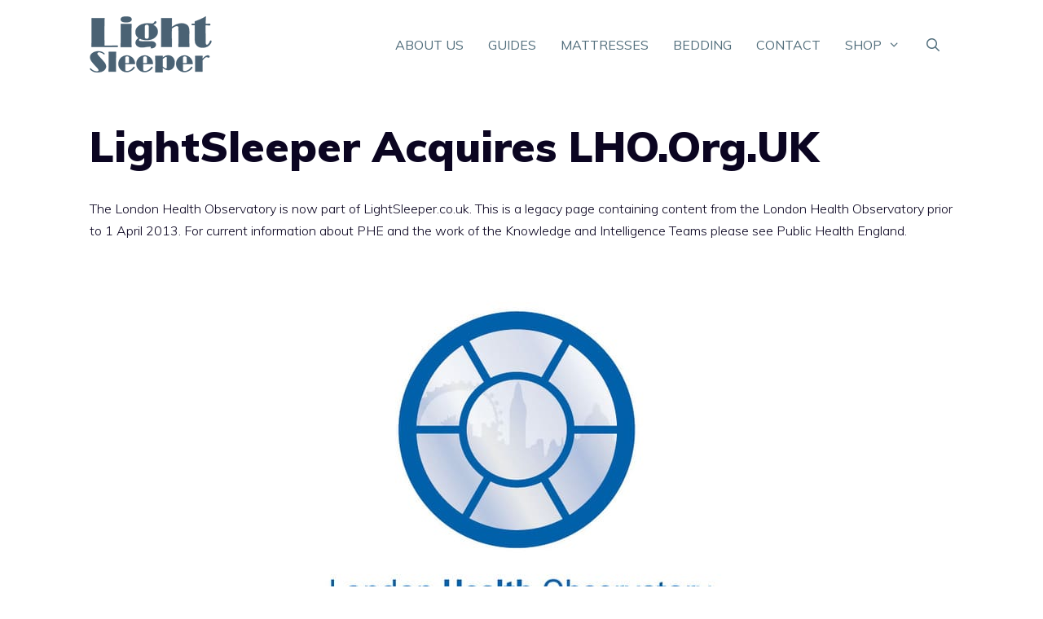

--- FILE ---
content_type: text/html; charset=UTF-8
request_url: https://lightsleeper.co.uk/lightsleeper-acquires-lho/
body_size: 14105
content:
<!DOCTYPE html>
<html lang="en-GB" prefix="og: https://ogp.me/ns#">
<head>
	<meta charset="UTF-8">
	<meta name="viewport" content="width=device-width, initial-scale=1"><title>LightSleeper Acquires LHO.Org.UK - Light Sleeper - Sleep Better With Us</title>
<meta name="description" content="The London Health Observatory is now part of LightSleeper.co.uk. This is a legacy page containing content from the London Health Observatory prior to 1 April"/>
<meta name="robots" content="follow, index, max-snippet:-1, max-video-preview:-1, max-image-preview:large"/>
<link rel="canonical" href="https://lightsleeper.co.uk/lightsleeper-acquires-lho/" />
<meta property="og:locale" content="en_GB" />
<meta property="og:type" content="article" />
<meta property="og:title" content="LightSleeper Acquires LHO.Org.UK - Light Sleeper - Sleep Better With Us" />
<meta property="og:description" content="The London Health Observatory is now part of LightSleeper.co.uk. This is a legacy page containing content from the London Health Observatory prior to 1 April" />
<meta property="og:url" content="https://lightsleeper.co.uk/lightsleeper-acquires-lho/" />
<meta property="og:site_name" content="Light Sleeper - Sleep Better With Us" />
<meta property="og:updated_time" content="2023-04-03T10:34:52+01:00" />
<meta property="og:image" content="https://lightsleeper.co.uk/wp-content/uploads/2021/03/LHO-Logo.jpg" />
<meta property="og:image:secure_url" content="https://lightsleeper.co.uk/wp-content/uploads/2021/03/LHO-Logo.jpg" />
<meta property="og:image:width" content="534" />
<meta property="og:image:height" content="480" />
<meta property="og:image:alt" content="LHO.org.uk" />
<meta property="og:image:type" content="image/jpeg" />
<meta name="twitter:card" content="summary_large_image" />
<meta name="twitter:title" content="LightSleeper Acquires LHO.Org.UK - Light Sleeper - Sleep Better With Us" />
<meta name="twitter:description" content="The London Health Observatory is now part of LightSleeper.co.uk. This is a legacy page containing content from the London Health Observatory prior to 1 April" />
<meta name="twitter:image" content="https://lightsleeper.co.uk/wp-content/uploads/2021/03/LHO-Logo.jpg" />
<meta name="twitter:label1" content="Time to read" />
<meta name="twitter:data1" content="1 minute" />


<link rel="alternate" type="application/rss+xml" title="Light Sleeper - Sleep Better With Us &raquo; Feed" href="https://lightsleeper.co.uk/feed/" />
<link rel="alternate" type="application/rss+xml" title="Light Sleeper - Sleep Better With Us &raquo; Comments Feed" href="https://lightsleeper.co.uk/comments/feed/" />
<link rel="alternate" title="oEmbed (JSON)" type="application/json+oembed" href="https://lightsleeper.co.uk/wp-json/oembed/1.0/embed?url=https%3A%2F%2Flightsleeper.co.uk%2Flightsleeper-acquires-lho%2F" />
<link rel="alternate" title="oEmbed (XML)" type="text/xml+oembed" href="https://lightsleeper.co.uk/wp-json/oembed/1.0/embed?url=https%3A%2F%2Flightsleeper.co.uk%2Flightsleeper-acquires-lho%2F&#038;format=xml" />
<style id='wp-img-auto-sizes-contain-inline-css'>
img:is([sizes=auto i],[sizes^="auto," i]){contain-intrinsic-size:3000px 1500px}
/*# sourceURL=wp-img-auto-sizes-contain-inline-css */
</style>
<style id='wp-emoji-styles-inline-css'>

	img.wp-smiley, img.emoji {
		display: inline !important;
		border: none !important;
		box-shadow: none !important;
		height: 1em !important;
		width: 1em !important;
		margin: 0 0.07em !important;
		vertical-align: -0.1em !important;
		background: none !important;
		padding: 0 !important;
	}
/*# sourceURL=wp-emoji-styles-inline-css */
</style>
<style id='wp-block-library-inline-css'>
:root{--wp-block-synced-color:#7a00df;--wp-block-synced-color--rgb:122,0,223;--wp-bound-block-color:var(--wp-block-synced-color);--wp-editor-canvas-background:#ddd;--wp-admin-theme-color:#007cba;--wp-admin-theme-color--rgb:0,124,186;--wp-admin-theme-color-darker-10:#006ba1;--wp-admin-theme-color-darker-10--rgb:0,107,160.5;--wp-admin-theme-color-darker-20:#005a87;--wp-admin-theme-color-darker-20--rgb:0,90,135;--wp-admin-border-width-focus:2px}@media (min-resolution:192dpi){:root{--wp-admin-border-width-focus:1.5px}}.wp-element-button{cursor:pointer}:root .has-very-light-gray-background-color{background-color:#eee}:root .has-very-dark-gray-background-color{background-color:#313131}:root .has-very-light-gray-color{color:#eee}:root .has-very-dark-gray-color{color:#313131}:root .has-vivid-green-cyan-to-vivid-cyan-blue-gradient-background{background:linear-gradient(135deg,#00d084,#0693e3)}:root .has-purple-crush-gradient-background{background:linear-gradient(135deg,#34e2e4,#4721fb 50%,#ab1dfe)}:root .has-hazy-dawn-gradient-background{background:linear-gradient(135deg,#faaca8,#dad0ec)}:root .has-subdued-olive-gradient-background{background:linear-gradient(135deg,#fafae1,#67a671)}:root .has-atomic-cream-gradient-background{background:linear-gradient(135deg,#fdd79a,#004a59)}:root .has-nightshade-gradient-background{background:linear-gradient(135deg,#330968,#31cdcf)}:root .has-midnight-gradient-background{background:linear-gradient(135deg,#020381,#2874fc)}:root{--wp--preset--font-size--normal:16px;--wp--preset--font-size--huge:42px}.has-regular-font-size{font-size:1em}.has-larger-font-size{font-size:2.625em}.has-normal-font-size{font-size:var(--wp--preset--font-size--normal)}.has-huge-font-size{font-size:var(--wp--preset--font-size--huge)}.has-text-align-center{text-align:center}.has-text-align-left{text-align:left}.has-text-align-right{text-align:right}.has-fit-text{white-space:nowrap!important}#end-resizable-editor-section{display:none}.aligncenter{clear:both}.items-justified-left{justify-content:flex-start}.items-justified-center{justify-content:center}.items-justified-right{justify-content:flex-end}.items-justified-space-between{justify-content:space-between}.screen-reader-text{border:0;clip-path:inset(50%);height:1px;margin:-1px;overflow:hidden;padding:0;position:absolute;width:1px;word-wrap:normal!important}.screen-reader-text:focus{background-color:#ddd;clip-path:none;color:#444;display:block;font-size:1em;height:auto;left:5px;line-height:normal;padding:15px 23px 14px;text-decoration:none;top:5px;width:auto;z-index:100000}html :where(.has-border-color){border-style:solid}html :where([style*=border-top-color]){border-top-style:solid}html :where([style*=border-right-color]){border-right-style:solid}html :where([style*=border-bottom-color]){border-bottom-style:solid}html :where([style*=border-left-color]){border-left-style:solid}html :where([style*=border-width]){border-style:solid}html :where([style*=border-top-width]){border-top-style:solid}html :where([style*=border-right-width]){border-right-style:solid}html :where([style*=border-bottom-width]){border-bottom-style:solid}html :where([style*=border-left-width]){border-left-style:solid}html :where(img[class*=wp-image-]){height:auto;max-width:100%}:where(figure){margin:0 0 1em}html :where(.is-position-sticky){--wp-admin--admin-bar--position-offset:var(--wp-admin--admin-bar--height,0px)}@media screen and (max-width:600px){html :where(.is-position-sticky){--wp-admin--admin-bar--position-offset:0px}}

/*# sourceURL=wp-block-library-inline-css */
</style><style id='wp-block-heading-inline-css'>
h1:where(.wp-block-heading).has-background,h2:where(.wp-block-heading).has-background,h3:where(.wp-block-heading).has-background,h4:where(.wp-block-heading).has-background,h5:where(.wp-block-heading).has-background,h6:where(.wp-block-heading).has-background{padding:1.25em 2.375em}h1.has-text-align-left[style*=writing-mode]:where([style*=vertical-lr]),h1.has-text-align-right[style*=writing-mode]:where([style*=vertical-rl]),h2.has-text-align-left[style*=writing-mode]:where([style*=vertical-lr]),h2.has-text-align-right[style*=writing-mode]:where([style*=vertical-rl]),h3.has-text-align-left[style*=writing-mode]:where([style*=vertical-lr]),h3.has-text-align-right[style*=writing-mode]:where([style*=vertical-rl]),h4.has-text-align-left[style*=writing-mode]:where([style*=vertical-lr]),h4.has-text-align-right[style*=writing-mode]:where([style*=vertical-rl]),h5.has-text-align-left[style*=writing-mode]:where([style*=vertical-lr]),h5.has-text-align-right[style*=writing-mode]:where([style*=vertical-rl]),h6.has-text-align-left[style*=writing-mode]:where([style*=vertical-lr]),h6.has-text-align-right[style*=writing-mode]:where([style*=vertical-rl]){rotate:180deg}
/*# sourceURL=https://lightsleeper.co.uk/wp-includes/blocks/heading/style.min.css */
</style>
<style id='wp-block-image-inline-css'>
.wp-block-image>a,.wp-block-image>figure>a{display:inline-block}.wp-block-image img{box-sizing:border-box;height:auto;max-width:100%;vertical-align:bottom}@media not (prefers-reduced-motion){.wp-block-image img.hide{visibility:hidden}.wp-block-image img.show{animation:show-content-image .4s}}.wp-block-image[style*=border-radius] img,.wp-block-image[style*=border-radius]>a{border-radius:inherit}.wp-block-image.has-custom-border img{box-sizing:border-box}.wp-block-image.aligncenter{text-align:center}.wp-block-image.alignfull>a,.wp-block-image.alignwide>a{width:100%}.wp-block-image.alignfull img,.wp-block-image.alignwide img{height:auto;width:100%}.wp-block-image .aligncenter,.wp-block-image .alignleft,.wp-block-image .alignright,.wp-block-image.aligncenter,.wp-block-image.alignleft,.wp-block-image.alignright{display:table}.wp-block-image .aligncenter>figcaption,.wp-block-image .alignleft>figcaption,.wp-block-image .alignright>figcaption,.wp-block-image.aligncenter>figcaption,.wp-block-image.alignleft>figcaption,.wp-block-image.alignright>figcaption{caption-side:bottom;display:table-caption}.wp-block-image .alignleft{float:left;margin:.5em 1em .5em 0}.wp-block-image .alignright{float:right;margin:.5em 0 .5em 1em}.wp-block-image .aligncenter{margin-left:auto;margin-right:auto}.wp-block-image :where(figcaption){margin-bottom:1em;margin-top:.5em}.wp-block-image.is-style-circle-mask img{border-radius:9999px}@supports ((-webkit-mask-image:none) or (mask-image:none)) or (-webkit-mask-image:none){.wp-block-image.is-style-circle-mask img{border-radius:0;-webkit-mask-image:url('data:image/svg+xml;utf8,<svg viewBox="0 0 100 100" xmlns="http://www.w3.org/2000/svg"><circle cx="50" cy="50" r="50"/></svg>');mask-image:url('data:image/svg+xml;utf8,<svg viewBox="0 0 100 100" xmlns="http://www.w3.org/2000/svg"><circle cx="50" cy="50" r="50"/></svg>');mask-mode:alpha;-webkit-mask-position:center;mask-position:center;-webkit-mask-repeat:no-repeat;mask-repeat:no-repeat;-webkit-mask-size:contain;mask-size:contain}}:root :where(.wp-block-image.is-style-rounded img,.wp-block-image .is-style-rounded img){border-radius:9999px}.wp-block-image figure{margin:0}.wp-lightbox-container{display:flex;flex-direction:column;position:relative}.wp-lightbox-container img{cursor:zoom-in}.wp-lightbox-container img:hover+button{opacity:1}.wp-lightbox-container button{align-items:center;backdrop-filter:blur(16px) saturate(180%);background-color:#5a5a5a40;border:none;border-radius:4px;cursor:zoom-in;display:flex;height:20px;justify-content:center;opacity:0;padding:0;position:absolute;right:16px;text-align:center;top:16px;width:20px;z-index:100}@media not (prefers-reduced-motion){.wp-lightbox-container button{transition:opacity .2s ease}}.wp-lightbox-container button:focus-visible{outline:3px auto #5a5a5a40;outline:3px auto -webkit-focus-ring-color;outline-offset:3px}.wp-lightbox-container button:hover{cursor:pointer;opacity:1}.wp-lightbox-container button:focus{opacity:1}.wp-lightbox-container button:focus,.wp-lightbox-container button:hover,.wp-lightbox-container button:not(:hover):not(:active):not(.has-background){background-color:#5a5a5a40;border:none}.wp-lightbox-overlay{box-sizing:border-box;cursor:zoom-out;height:100vh;left:0;overflow:hidden;position:fixed;top:0;visibility:hidden;width:100%;z-index:100000}.wp-lightbox-overlay .close-button{align-items:center;cursor:pointer;display:flex;justify-content:center;min-height:40px;min-width:40px;padding:0;position:absolute;right:calc(env(safe-area-inset-right) + 16px);top:calc(env(safe-area-inset-top) + 16px);z-index:5000000}.wp-lightbox-overlay .close-button:focus,.wp-lightbox-overlay .close-button:hover,.wp-lightbox-overlay .close-button:not(:hover):not(:active):not(.has-background){background:none;border:none}.wp-lightbox-overlay .lightbox-image-container{height:var(--wp--lightbox-container-height);left:50%;overflow:hidden;position:absolute;top:50%;transform:translate(-50%,-50%);transform-origin:top left;width:var(--wp--lightbox-container-width);z-index:9999999999}.wp-lightbox-overlay .wp-block-image{align-items:center;box-sizing:border-box;display:flex;height:100%;justify-content:center;margin:0;position:relative;transform-origin:0 0;width:100%;z-index:3000000}.wp-lightbox-overlay .wp-block-image img{height:var(--wp--lightbox-image-height);min-height:var(--wp--lightbox-image-height);min-width:var(--wp--lightbox-image-width);width:var(--wp--lightbox-image-width)}.wp-lightbox-overlay .wp-block-image figcaption{display:none}.wp-lightbox-overlay button{background:none;border:none}.wp-lightbox-overlay .scrim{background-color:#fff;height:100%;opacity:.9;position:absolute;width:100%;z-index:2000000}.wp-lightbox-overlay.active{visibility:visible}@media not (prefers-reduced-motion){.wp-lightbox-overlay.active{animation:turn-on-visibility .25s both}.wp-lightbox-overlay.active img{animation:turn-on-visibility .35s both}.wp-lightbox-overlay.show-closing-animation:not(.active){animation:turn-off-visibility .35s both}.wp-lightbox-overlay.show-closing-animation:not(.active) img{animation:turn-off-visibility .25s both}.wp-lightbox-overlay.zoom.active{animation:none;opacity:1;visibility:visible}.wp-lightbox-overlay.zoom.active .lightbox-image-container{animation:lightbox-zoom-in .4s}.wp-lightbox-overlay.zoom.active .lightbox-image-container img{animation:none}.wp-lightbox-overlay.zoom.active .scrim{animation:turn-on-visibility .4s forwards}.wp-lightbox-overlay.zoom.show-closing-animation:not(.active){animation:none}.wp-lightbox-overlay.zoom.show-closing-animation:not(.active) .lightbox-image-container{animation:lightbox-zoom-out .4s}.wp-lightbox-overlay.zoom.show-closing-animation:not(.active) .lightbox-image-container img{animation:none}.wp-lightbox-overlay.zoom.show-closing-animation:not(.active) .scrim{animation:turn-off-visibility .4s forwards}}@keyframes show-content-image{0%{visibility:hidden}99%{visibility:hidden}to{visibility:visible}}@keyframes turn-on-visibility{0%{opacity:0}to{opacity:1}}@keyframes turn-off-visibility{0%{opacity:1;visibility:visible}99%{opacity:0;visibility:visible}to{opacity:0;visibility:hidden}}@keyframes lightbox-zoom-in{0%{transform:translate(calc((-100vw + var(--wp--lightbox-scrollbar-width))/2 + var(--wp--lightbox-initial-left-position)),calc(-50vh + var(--wp--lightbox-initial-top-position))) scale(var(--wp--lightbox-scale))}to{transform:translate(-50%,-50%) scale(1)}}@keyframes lightbox-zoom-out{0%{transform:translate(-50%,-50%) scale(1);visibility:visible}99%{visibility:visible}to{transform:translate(calc((-100vw + var(--wp--lightbox-scrollbar-width))/2 + var(--wp--lightbox-initial-left-position)),calc(-50vh + var(--wp--lightbox-initial-top-position))) scale(var(--wp--lightbox-scale));visibility:hidden}}
/*# sourceURL=https://lightsleeper.co.uk/wp-includes/blocks/image/style.min.css */
</style>
<style id='wp-block-list-inline-css'>
ol,ul{box-sizing:border-box}:root :where(.wp-block-list.has-background){padding:1.25em 2.375em}
/*# sourceURL=https://lightsleeper.co.uk/wp-includes/blocks/list/style.min.css */
</style>
<style id='wp-block-paragraph-inline-css'>
.is-small-text{font-size:.875em}.is-regular-text{font-size:1em}.is-large-text{font-size:2.25em}.is-larger-text{font-size:3em}.has-drop-cap:not(:focus):first-letter{float:left;font-size:8.4em;font-style:normal;font-weight:100;line-height:.68;margin:.05em .1em 0 0;text-transform:uppercase}body.rtl .has-drop-cap:not(:focus):first-letter{float:none;margin-left:.1em}p.has-drop-cap.has-background{overflow:hidden}:root :where(p.has-background){padding:1.25em 2.375em}:where(p.has-text-color:not(.has-link-color)) a{color:inherit}p.has-text-align-left[style*="writing-mode:vertical-lr"],p.has-text-align-right[style*="writing-mode:vertical-rl"]{rotate:180deg}
/*# sourceURL=https://lightsleeper.co.uk/wp-includes/blocks/paragraph/style.min.css */
</style>
<link rel='stylesheet' id='wc-blocks-style-css' href='https://lightsleeper.co.uk/wp-content/plugins/woocommerce/assets/client/blocks/wc-blocks.css?ver=wc-10.4.3' media='all' />
<style id='global-styles-inline-css'>
:root{--wp--preset--aspect-ratio--square: 1;--wp--preset--aspect-ratio--4-3: 4/3;--wp--preset--aspect-ratio--3-4: 3/4;--wp--preset--aspect-ratio--3-2: 3/2;--wp--preset--aspect-ratio--2-3: 2/3;--wp--preset--aspect-ratio--16-9: 16/9;--wp--preset--aspect-ratio--9-16: 9/16;--wp--preset--color--black: #000000;--wp--preset--color--cyan-bluish-gray: #abb8c3;--wp--preset--color--white: #ffffff;--wp--preset--color--pale-pink: #f78da7;--wp--preset--color--vivid-red: #cf2e2e;--wp--preset--color--luminous-vivid-orange: #ff6900;--wp--preset--color--luminous-vivid-amber: #fcb900;--wp--preset--color--light-green-cyan: #7bdcb5;--wp--preset--color--vivid-green-cyan: #00d084;--wp--preset--color--pale-cyan-blue: #8ed1fc;--wp--preset--color--vivid-cyan-blue: #0693e3;--wp--preset--color--vivid-purple: #9b51e0;--wp--preset--color--contrast: var(--contrast);--wp--preset--color--contrast-2: var(--contrast-2);--wp--preset--color--contrast-3: var(--contrast-3);--wp--preset--color--base: var(--base);--wp--preset--color--base-2: var(--base-2);--wp--preset--color--base-3: var(--base-3);--wp--preset--color--accent: var(--accent);--wp--preset--gradient--vivid-cyan-blue-to-vivid-purple: linear-gradient(135deg,rgb(6,147,227) 0%,rgb(155,81,224) 100%);--wp--preset--gradient--light-green-cyan-to-vivid-green-cyan: linear-gradient(135deg,rgb(122,220,180) 0%,rgb(0,208,130) 100%);--wp--preset--gradient--luminous-vivid-amber-to-luminous-vivid-orange: linear-gradient(135deg,rgb(252,185,0) 0%,rgb(255,105,0) 100%);--wp--preset--gradient--luminous-vivid-orange-to-vivid-red: linear-gradient(135deg,rgb(255,105,0) 0%,rgb(207,46,46) 100%);--wp--preset--gradient--very-light-gray-to-cyan-bluish-gray: linear-gradient(135deg,rgb(238,238,238) 0%,rgb(169,184,195) 100%);--wp--preset--gradient--cool-to-warm-spectrum: linear-gradient(135deg,rgb(74,234,220) 0%,rgb(151,120,209) 20%,rgb(207,42,186) 40%,rgb(238,44,130) 60%,rgb(251,105,98) 80%,rgb(254,248,76) 100%);--wp--preset--gradient--blush-light-purple: linear-gradient(135deg,rgb(255,206,236) 0%,rgb(152,150,240) 100%);--wp--preset--gradient--blush-bordeaux: linear-gradient(135deg,rgb(254,205,165) 0%,rgb(254,45,45) 50%,rgb(107,0,62) 100%);--wp--preset--gradient--luminous-dusk: linear-gradient(135deg,rgb(255,203,112) 0%,rgb(199,81,192) 50%,rgb(65,88,208) 100%);--wp--preset--gradient--pale-ocean: linear-gradient(135deg,rgb(255,245,203) 0%,rgb(182,227,212) 50%,rgb(51,167,181) 100%);--wp--preset--gradient--electric-grass: linear-gradient(135deg,rgb(202,248,128) 0%,rgb(113,206,126) 100%);--wp--preset--gradient--midnight: linear-gradient(135deg,rgb(2,3,129) 0%,rgb(40,116,252) 100%);--wp--preset--font-size--small: 13px;--wp--preset--font-size--medium: 20px;--wp--preset--font-size--large: 36px;--wp--preset--font-size--x-large: 42px;--wp--preset--spacing--20: 0.44rem;--wp--preset--spacing--30: 0.67rem;--wp--preset--spacing--40: 1rem;--wp--preset--spacing--50: 1.5rem;--wp--preset--spacing--60: 2.25rem;--wp--preset--spacing--70: 3.38rem;--wp--preset--spacing--80: 5.06rem;--wp--preset--shadow--natural: 6px 6px 9px rgba(0, 0, 0, 0.2);--wp--preset--shadow--deep: 12px 12px 50px rgba(0, 0, 0, 0.4);--wp--preset--shadow--sharp: 6px 6px 0px rgba(0, 0, 0, 0.2);--wp--preset--shadow--outlined: 6px 6px 0px -3px rgb(255, 255, 255), 6px 6px rgb(0, 0, 0);--wp--preset--shadow--crisp: 6px 6px 0px rgb(0, 0, 0);}:where(.is-layout-flex){gap: 0.5em;}:where(.is-layout-grid){gap: 0.5em;}body .is-layout-flex{display: flex;}.is-layout-flex{flex-wrap: wrap;align-items: center;}.is-layout-flex > :is(*, div){margin: 0;}body .is-layout-grid{display: grid;}.is-layout-grid > :is(*, div){margin: 0;}:where(.wp-block-columns.is-layout-flex){gap: 2em;}:where(.wp-block-columns.is-layout-grid){gap: 2em;}:where(.wp-block-post-template.is-layout-flex){gap: 1.25em;}:where(.wp-block-post-template.is-layout-grid){gap: 1.25em;}.has-black-color{color: var(--wp--preset--color--black) !important;}.has-cyan-bluish-gray-color{color: var(--wp--preset--color--cyan-bluish-gray) !important;}.has-white-color{color: var(--wp--preset--color--white) !important;}.has-pale-pink-color{color: var(--wp--preset--color--pale-pink) !important;}.has-vivid-red-color{color: var(--wp--preset--color--vivid-red) !important;}.has-luminous-vivid-orange-color{color: var(--wp--preset--color--luminous-vivid-orange) !important;}.has-luminous-vivid-amber-color{color: var(--wp--preset--color--luminous-vivid-amber) !important;}.has-light-green-cyan-color{color: var(--wp--preset--color--light-green-cyan) !important;}.has-vivid-green-cyan-color{color: var(--wp--preset--color--vivid-green-cyan) !important;}.has-pale-cyan-blue-color{color: var(--wp--preset--color--pale-cyan-blue) !important;}.has-vivid-cyan-blue-color{color: var(--wp--preset--color--vivid-cyan-blue) !important;}.has-vivid-purple-color{color: var(--wp--preset--color--vivid-purple) !important;}.has-black-background-color{background-color: var(--wp--preset--color--black) !important;}.has-cyan-bluish-gray-background-color{background-color: var(--wp--preset--color--cyan-bluish-gray) !important;}.has-white-background-color{background-color: var(--wp--preset--color--white) !important;}.has-pale-pink-background-color{background-color: var(--wp--preset--color--pale-pink) !important;}.has-vivid-red-background-color{background-color: var(--wp--preset--color--vivid-red) !important;}.has-luminous-vivid-orange-background-color{background-color: var(--wp--preset--color--luminous-vivid-orange) !important;}.has-luminous-vivid-amber-background-color{background-color: var(--wp--preset--color--luminous-vivid-amber) !important;}.has-light-green-cyan-background-color{background-color: var(--wp--preset--color--light-green-cyan) !important;}.has-vivid-green-cyan-background-color{background-color: var(--wp--preset--color--vivid-green-cyan) !important;}.has-pale-cyan-blue-background-color{background-color: var(--wp--preset--color--pale-cyan-blue) !important;}.has-vivid-cyan-blue-background-color{background-color: var(--wp--preset--color--vivid-cyan-blue) !important;}.has-vivid-purple-background-color{background-color: var(--wp--preset--color--vivid-purple) !important;}.has-black-border-color{border-color: var(--wp--preset--color--black) !important;}.has-cyan-bluish-gray-border-color{border-color: var(--wp--preset--color--cyan-bluish-gray) !important;}.has-white-border-color{border-color: var(--wp--preset--color--white) !important;}.has-pale-pink-border-color{border-color: var(--wp--preset--color--pale-pink) !important;}.has-vivid-red-border-color{border-color: var(--wp--preset--color--vivid-red) !important;}.has-luminous-vivid-orange-border-color{border-color: var(--wp--preset--color--luminous-vivid-orange) !important;}.has-luminous-vivid-amber-border-color{border-color: var(--wp--preset--color--luminous-vivid-amber) !important;}.has-light-green-cyan-border-color{border-color: var(--wp--preset--color--light-green-cyan) !important;}.has-vivid-green-cyan-border-color{border-color: var(--wp--preset--color--vivid-green-cyan) !important;}.has-pale-cyan-blue-border-color{border-color: var(--wp--preset--color--pale-cyan-blue) !important;}.has-vivid-cyan-blue-border-color{border-color: var(--wp--preset--color--vivid-cyan-blue) !important;}.has-vivid-purple-border-color{border-color: var(--wp--preset--color--vivid-purple) !important;}.has-vivid-cyan-blue-to-vivid-purple-gradient-background{background: var(--wp--preset--gradient--vivid-cyan-blue-to-vivid-purple) !important;}.has-light-green-cyan-to-vivid-green-cyan-gradient-background{background: var(--wp--preset--gradient--light-green-cyan-to-vivid-green-cyan) !important;}.has-luminous-vivid-amber-to-luminous-vivid-orange-gradient-background{background: var(--wp--preset--gradient--luminous-vivid-amber-to-luminous-vivid-orange) !important;}.has-luminous-vivid-orange-to-vivid-red-gradient-background{background: var(--wp--preset--gradient--luminous-vivid-orange-to-vivid-red) !important;}.has-very-light-gray-to-cyan-bluish-gray-gradient-background{background: var(--wp--preset--gradient--very-light-gray-to-cyan-bluish-gray) !important;}.has-cool-to-warm-spectrum-gradient-background{background: var(--wp--preset--gradient--cool-to-warm-spectrum) !important;}.has-blush-light-purple-gradient-background{background: var(--wp--preset--gradient--blush-light-purple) !important;}.has-blush-bordeaux-gradient-background{background: var(--wp--preset--gradient--blush-bordeaux) !important;}.has-luminous-dusk-gradient-background{background: var(--wp--preset--gradient--luminous-dusk) !important;}.has-pale-ocean-gradient-background{background: var(--wp--preset--gradient--pale-ocean) !important;}.has-electric-grass-gradient-background{background: var(--wp--preset--gradient--electric-grass) !important;}.has-midnight-gradient-background{background: var(--wp--preset--gradient--midnight) !important;}.has-small-font-size{font-size: var(--wp--preset--font-size--small) !important;}.has-medium-font-size{font-size: var(--wp--preset--font-size--medium) !important;}.has-large-font-size{font-size: var(--wp--preset--font-size--large) !important;}.has-x-large-font-size{font-size: var(--wp--preset--font-size--x-large) !important;}
/*# sourceURL=global-styles-inline-css */
</style>

<style id='classic-theme-styles-inline-css'>
/*! This file is auto-generated */
.wp-block-button__link{color:#fff;background-color:#32373c;border-radius:9999px;box-shadow:none;text-decoration:none;padding:calc(.667em + 2px) calc(1.333em + 2px);font-size:1.125em}.wp-block-file__button{background:#32373c;color:#fff;text-decoration:none}
/*# sourceURL=/wp-includes/css/classic-themes.min.css */
</style>
<link rel='stylesheet' id='woocommerce-layout-css' href='https://lightsleeper.co.uk/wp-content/plugins/woocommerce/assets/css/woocommerce-layout.css?ver=10.4.3' media='all' />
<link rel='stylesheet' id='woocommerce-smallscreen-css' href='https://lightsleeper.co.uk/wp-content/plugins/woocommerce/assets/css/woocommerce-smallscreen.css?ver=10.4.3' media='only screen and (max-width: 768px)' />
<link rel='stylesheet' id='woocommerce-general-css' href='https://lightsleeper.co.uk/wp-content/plugins/woocommerce/assets/css/woocommerce.css?ver=10.4.3' media='all' />
<style id='woocommerce-general-inline-css'>
.woocommerce .page-header-image-single {display: none;}.woocommerce .entry-content,.woocommerce .product .entry-summary {margin-top: 0;}.related.products {clear: both;}.checkout-subscribe-prompt.clear {visibility: visible;height: initial;width: initial;}@media (max-width:768px) {.woocommerce .woocommerce-ordering,.woocommerce-page .woocommerce-ordering {float: none;}.woocommerce .woocommerce-ordering select {max-width: 100%;}.woocommerce ul.products li.product,.woocommerce-page ul.products li.product,.woocommerce-page[class*=columns-] ul.products li.product,.woocommerce[class*=columns-] ul.products li.product {width: 100%;float: none;}}
/*# sourceURL=woocommerce-general-inline-css */
</style>
<style id='woocommerce-inline-inline-css'>
.woocommerce form .form-row .required { visibility: visible; }
/*# sourceURL=woocommerce-inline-inline-css */
</style>
<link rel='stylesheet' id='wp-show-posts-css' href='https://lightsleeper.co.uk/wp-content/plugins/wp-show-posts/css/wp-show-posts-min.css?ver=1.1.6' media='all' />
<link rel='stylesheet' id='generate-widget-areas-css' href='https://lightsleeper.co.uk/wp-content/themes/generatepress/assets/css/components/widget-areas.min.css?ver=3.6.1' media='all' />
<link rel='stylesheet' id='generate-style-css' href='https://lightsleeper.co.uk/wp-content/themes/generatepress/assets/css/main.min.css?ver=3.6.1' media='all' />
<style id='generate-style-inline-css'>
.is-right-sidebar{width:25%;}.is-left-sidebar{width:25%;}.site-content .content-area{width:100%;}@media (max-width:768px){.main-navigation .menu-toggle,.sidebar-nav-mobile:not(#sticky-placeholder){display:block;}.main-navigation ul,.gen-sidebar-nav,.main-navigation:not(.slideout-navigation):not(.toggled) .main-nav > ul,.has-inline-mobile-toggle #site-navigation .inside-navigation > *:not(.navigation-search):not(.main-nav){display:none;}.nav-align-right .inside-navigation,.nav-align-center .inside-navigation{justify-content:space-between;}.has-inline-mobile-toggle .mobile-menu-control-wrapper{display:flex;flex-wrap:wrap;}.has-inline-mobile-toggle .inside-header{flex-direction:row;text-align:left;flex-wrap:wrap;}.has-inline-mobile-toggle .header-widget,.has-inline-mobile-toggle #site-navigation{flex-basis:100%;}.nav-float-left .has-inline-mobile-toggle #site-navigation{order:10;}}
.dynamic-author-image-rounded{border-radius:100%;}.dynamic-featured-image, .dynamic-author-image{vertical-align:middle;}.one-container.blog .dynamic-content-template:not(:last-child), .one-container.archive .dynamic-content-template:not(:last-child){padding-bottom:0px;}.dynamic-entry-excerpt > p:last-child{margin-bottom:0px;}
/*# sourceURL=generate-style-inline-css */
</style>
<link rel='stylesheet' id='generate-font-icons-css' href='https://lightsleeper.co.uk/wp-content/themes/generatepress/assets/css/components/font-icons.min.css?ver=3.6.1' media='all' />
<link rel='stylesheet' id='generate-google-fonts-css' href='https://fonts.googleapis.com/css?family=Muli%3A300%2C300italic%2Cregular%2C600%2C600italic%2C800%2C800italic%2C900&#038;display=auto&#038;ver=3.6.1' media='all' />
<link rel='stylesheet' id='generatepress-dynamic-css' href='https://lightsleeper.co.uk/wp-content/uploads/generatepress/style.min.css?ver=1765647747' media='all' />
<style id='generateblocks-inline-css'>
:root{--gb-container-width:1140px;}.gb-container .wp-block-image img{vertical-align:middle;}.gb-grid-wrapper .wp-block-image{margin-bottom:0;}.gb-highlight{background:none;}.gb-shape{line-height:0;}.gb-container-link{position:absolute;top:0;right:0;bottom:0;left:0;z-index:99;}
/*# sourceURL=generateblocks-inline-css */
</style>
<script src="https://lightsleeper.co.uk/wp-includes/js/jquery/jquery.min.js?ver=3.7.1" id="jquery-core-js" type="f20b47d8df0ed6a42beaebcf-text/javascript"></script>
<script src="https://lightsleeper.co.uk/wp-includes/js/jquery/jquery-migrate.min.js?ver=3.4.1" id="jquery-migrate-js" type="f20b47d8df0ed6a42beaebcf-text/javascript"></script>
<script src="https://lightsleeper.co.uk/wp-content/plugins/woocommerce/assets/js/jquery-blockui/jquery.blockUI.min.js?ver=2.7.0-wc.10.4.3" id="wc-jquery-blockui-js" defer data-wp-strategy="defer" type="f20b47d8df0ed6a42beaebcf-text/javascript"></script>
<script id="wc-add-to-cart-js-extra" type="f20b47d8df0ed6a42beaebcf-text/javascript">
var wc_add_to_cart_params = {"ajax_url":"/wp-admin/admin-ajax.php","wc_ajax_url":"/?wc-ajax=%%endpoint%%","i18n_view_cart":"View basket","cart_url":"https://lightsleeper.co.uk/basket/","is_cart":"","cart_redirect_after_add":"no"};
//# sourceURL=wc-add-to-cart-js-extra
</script>
<script src="https://lightsleeper.co.uk/wp-content/plugins/woocommerce/assets/js/frontend/add-to-cart.min.js?ver=10.4.3" id="wc-add-to-cart-js" defer data-wp-strategy="defer" type="f20b47d8df0ed6a42beaebcf-text/javascript"></script>
<script src="https://lightsleeper.co.uk/wp-content/plugins/woocommerce/assets/js/js-cookie/js.cookie.min.js?ver=2.1.4-wc.10.4.3" id="wc-js-cookie-js" defer data-wp-strategy="defer" type="f20b47d8df0ed6a42beaebcf-text/javascript"></script>
<script id="woocommerce-js-extra" type="f20b47d8df0ed6a42beaebcf-text/javascript">
var woocommerce_params = {"ajax_url":"/wp-admin/admin-ajax.php","wc_ajax_url":"/?wc-ajax=%%endpoint%%","i18n_password_show":"Show password","i18n_password_hide":"Hide password"};
//# sourceURL=woocommerce-js-extra
</script>
<script src="https://lightsleeper.co.uk/wp-content/plugins/woocommerce/assets/js/frontend/woocommerce.min.js?ver=10.4.3" id="woocommerce-js" defer data-wp-strategy="defer" type="f20b47d8df0ed6a42beaebcf-text/javascript"></script>
<link rel="https://api.w.org/" href="https://lightsleeper.co.uk/wp-json/" /><link rel="alternate" title="JSON" type="application/json" href="https://lightsleeper.co.uk/wp-json/wp/v2/pages/2508" /><link rel="EditURI" type="application/rsd+xml" title="RSD" href="https://lightsleeper.co.uk/xmlrpc.php?rsd" />
<meta name="generator" content="WordPress 6.9" />
<link rel='shortlink' href='https://lightsleeper.co.uk/?p=2508' />
	<noscript><style>.woocommerce-product-gallery{ opacity: 1 !important; }</style></noscript>
	<!-- Global site tag (gtag.js) - Google Analytics -->
<script async src="https://www.googletagmanager.com/gtag/js?id=UA-188028571-1" type="f20b47d8df0ed6a42beaebcf-text/javascript"></script>
<script type="f20b47d8df0ed6a42beaebcf-text/javascript">
  window.dataLayer = window.dataLayer || [];
  function gtag(){dataLayer.push(arguments);}
  gtag('js', new Date());

  gtag('config', 'UA-188028571-1');
</script>
<script type="f20b47d8df0ed6a42beaebcf-text/javascript">
    (function(c,l,a,r,i,t,y){
        c[a]=c[a]||function(){(c[a].q=c[a].q||[]).push(arguments)};
        t=l.createElement(r);t.async=1;t.src="https://www.clarity.ms/tag/"+i;
        y=l.getElementsByTagName(r)[0];y.parentNode.insertBefore(t,y);
    })(window, document, "clarity", "script", "5l7bbpumqs");
</script>
<!-- Clarity tracking code for https://lightsleeper.co.uk/ -->
<script type="f20b47d8df0ed6a42beaebcf-text/javascript">
    (function(c,l,a,r,i,t,y){
        c[a]=c[a]||function(){(c[a].q=c[a].q||[]).push(arguments)};
        t=l.createElement(r);t.async=1;t.src="https://www.clarity.ms/tag/"+i+"?ref=bwt";
        y=l.getElementsByTagName(r)[0];y.parentNode.insertBefore(t,y);
    })(window, document, "clarity", "script", "a2hd42y4ct");
</script><link rel="icon" href="https://lightsleeper.co.uk/wp-content/uploads/2020/12/cropped-Site_icon-1-32x32.png" sizes="32x32" />
<link rel="icon" href="https://lightsleeper.co.uk/wp-content/uploads/2020/12/cropped-Site_icon-1-192x192.png" sizes="192x192" />
<link rel="apple-touch-icon" href="https://lightsleeper.co.uk/wp-content/uploads/2020/12/cropped-Site_icon-1-180x180.png" />
<meta name="msapplication-TileImage" content="https://lightsleeper.co.uk/wp-content/uploads/2020/12/cropped-Site_icon-1-270x270.png" />
		<style id="wp-custom-css">
			.star-rating {
  display: block;
  margin-left: auto;
  margin-right: auto;
}
.widget-title {
  text-align: center;
}
.abh_tab_content .abh_text .abh_allposts {
  display: none;
}
.page-title {
  text-align: center;
}
.entry-content .wp-block-image {
  margin-bottom: 0 !important;
}
.featured-column.grid-100 {
  width: 100%;
}
.featured-column.grid-100:not(.has-post-thumbnail) .gb-grid-wrapper > .gb-grid-column:first-child {
  display: none;
}
.featured-navigation .gb-grid-column:empty {
  flex: 0 1;
}
@media (min-width: 769px) {
  .featured-navigation .gb-grid-column:not(:empty) {
    flex: 1 0;
  }
}
@media (max-width: 1024px) and (min-width: 769px) {
  .page-hero-block:before {
    background-size: cover;
  }
  .featured-column,
  .featured-column img.wp-post-image {
    width: 100% !important;
  }
}
@media (max-width: 768px) {
  .page-hero-block:before {
    background: none;
  }
}
.generate-columns-container .post>.gb-container,
.generate-columns-container .post>.gb-container>.gb-inside-container,
.post-summary>.gb-inside-container {
  display: flex;
  flex-direction: column;
  height: 100%;
}
.post-summary {
  flex: 1;
}
.post-summary>.gb-inside-container>*:last-child {
  margin-top: auto;
}
.generate-columns-container .dynamic-featured-image {
  border-radius: 4px;
}
.gb-container-efa2e9db {
  display: none;
}
.jp-relatedposts {
  display: none;
}
		</style>
		<link rel='stylesheet' id='lsi-style-css' href='https://lightsleeper.co.uk/wp-content/plugins/lightweight-social-icons/css/style-min.css?ver=1.1' media='all' />
<style id='lsi-style-inline-css'>
.icon-set-lsi_widget-4 a,
			.icon-set-lsi_widget-4 a:visited,
			.icon-set-lsi_widget-4 a:focus {
				border-radius: 2px;
				background: #526e7c !important;
				color: #ffffff !important;
				font-size: 20px !important;
			}

			.icon-set-lsi_widget-4 a:hover {
				background: #ffffff !important;
				color: #526e7c !important;
			}
/*# sourceURL=lsi-style-inline-css */
</style>
</head>

<body class="wp-singular page-template-default page page-id-2508 wp-custom-logo wp-embed-responsive wp-theme-generatepress theme-generatepress post-image-below-header post-image-aligned-center woocommerce-no-js no-sidebar nav-float-right one-container nav-search-enabled header-aligned-left dropdown-hover" itemtype="https://schema.org/WebPage" itemscope>
	<a class="screen-reader-text skip-link" href="#content" title="Skip to content">Skip to content</a>		<header class="site-header has-inline-mobile-toggle" id="masthead" aria-label="Site"  itemtype="https://schema.org/WPHeader" itemscope>
			<div class="inside-header grid-container">
				<div class="site-logo">
					<a href="https://lightsleeper.co.uk/" rel="home">
						<img  class="header-image is-logo-image" alt="Light Sleeper &#8211; Sleep Better With Us" src="https://lightsleeper.co.uk/wp-content/uploads/2020/12/Logo-1.png" width="150" height="69" />
					</a>
				</div>	<nav class="main-navigation mobile-menu-control-wrapper" id="mobile-menu-control-wrapper" aria-label="Mobile Toggle">
		<div class="menu-bar-items"><span class="menu-bar-item search-item"><a aria-label="Open Search Bar" href="#"></a></span></div>		<button data-nav="site-navigation" class="menu-toggle" aria-controls="primary-menu" aria-expanded="false">
			<span class="screen-reader-text">Menu</span>		</button>
	</nav>
			<nav class="main-navigation nav-align-center has-menu-bar-items sub-menu-right" id="site-navigation" aria-label="Primary"  itemtype="https://schema.org/SiteNavigationElement" itemscope>
			<div class="inside-navigation grid-container">
				<form method="get" class="search-form navigation-search" action="https://lightsleeper.co.uk/">
					<input type="search" class="search-field" value="" name="s" title="Search" />
				</form>				<button class="menu-toggle" aria-controls="primary-menu" aria-expanded="false">
					<span class="mobile-menu">Menu</span>				</button>
				<div id="primary-menu" class="main-nav"><ul id="menu-main-menu" class=" menu sf-menu"><li id="menu-item-12764" class="menu-item menu-item-type-post_type menu-item-object-page menu-item-12764"><a href="https://lightsleeper.co.uk/about/">About Us</a></li>
<li id="menu-item-12761" class="menu-item menu-item-type-taxonomy menu-item-object-category menu-item-12761"><a href="https://lightsleeper.co.uk/guides/">Guides</a></li>
<li id="menu-item-12762" class="menu-item menu-item-type-taxonomy menu-item-object-category menu-item-12762"><a href="https://lightsleeper.co.uk/mattresses/">Mattresses</a></li>
<li id="menu-item-12763" class="menu-item menu-item-type-custom menu-item-object-custom menu-item-12763"><a href="#">Bedding</a></li>
<li id="menu-item-12765" class="menu-item menu-item-type-post_type menu-item-object-page menu-item-12765"><a href="https://lightsleeper.co.uk/contact/">Contact</a></li>
<li id="menu-item-23162" class="menu-item menu-item-type-post_type menu-item-object-page menu-item-has-children menu-item-23162"><a href="https://lightsleeper.co.uk/shop/">Shop<span role="presentation" class="dropdown-menu-toggle"></span></a>
<ul class="sub-menu">
	<li id="menu-item-23163" class="menu-item menu-item-type-taxonomy menu-item-object-product_cat menu-item-23163"><a href="https://lightsleeper.co.uk/nursery-mattresses/">Nursery Mattresses</a></li>
	<li id="menu-item-23164" class="menu-item menu-item-type-taxonomy menu-item-object-product_cat menu-item-23164"><a href="https://lightsleeper.co.uk/orthopaedic-mattresses/">Orthopaedic Mattresses</a></li>
	<li id="menu-item-23167" class="menu-item menu-item-type-taxonomy menu-item-object-product_cat menu-item-23167"><a href="https://lightsleeper.co.uk/relyon-mattresses/">Relyon Mattresses</a></li>
	<li id="menu-item-23168" class="menu-item menu-item-type-taxonomy menu-item-object-product_cat menu-item-23168"><a href="https://lightsleeper.co.uk/rolled-mattresses/">Rolled Mattresses</a></li>
	<li id="menu-item-23169" class="menu-item menu-item-type-taxonomy menu-item-object-product_cat menu-item-23169"><a href="https://lightsleeper.co.uk/sealy-mattresses/">Sealy Mattresses</a></li>
	<li id="menu-item-23170" class="menu-item menu-item-type-taxonomy menu-item-object-product_cat menu-item-23170"><a href="https://lightsleeper.co.uk/sleepeezee-mattresses/">Sleepeezee Mattresses</a></li>
	<li id="menu-item-23171" class="menu-item menu-item-type-taxonomy menu-item-object-product_cat menu-item-23171"><a href="https://lightsleeper.co.uk/sleepmotion-mattresses/">Sleepmotion Mattresses</a></li>
	<li id="menu-item-23172" class="menu-item menu-item-type-taxonomy menu-item-object-product_cat menu-item-23172"><a href="https://lightsleeper.co.uk/split-tension-mattresses/">Split Tension Mattresses</a></li>
	<li id="menu-item-23173" class="menu-item menu-item-type-taxonomy menu-item-object-product_cat menu-item-23173"><a href="https://lightsleeper.co.uk/spring-mattresses/">Spring Mattresses</a></li>
	<li id="menu-item-23174" class="menu-item menu-item-type-taxonomy menu-item-object-product_cat menu-item-23174"><a href="https://lightsleeper.co.uk/tempur-mattresses/">Tempur Mattresses</a></li>
	<li id="menu-item-23175" class="menu-item menu-item-type-taxonomy menu-item-object-product_cat menu-item-23175"><a href="https://lightsleeper.co.uk/therapur-actigel-mattresses/">TheraPur ActiGel Mattresses</a></li>
	<li id="menu-item-23176" class="menu-item menu-item-type-taxonomy menu-item-object-product_cat menu-item-23176"><a href="https://lightsleeper.co.uk/therapur-mattresses/">TheraPur Mattresses</a></li>
	<li id="menu-item-23177" class="menu-item menu-item-type-taxonomy menu-item-object-product_cat menu-item-23177"><a href="https://lightsleeper.co.uk/toddler-mattresses/">Toddler Mattresses</a></li>
	<li id="menu-item-23178" class="menu-item menu-item-type-taxonomy menu-item-object-product_cat menu-item-23178"><a href="https://lightsleeper.co.uk/traditional-spring-mattresses/">Traditional Spring Mattresses</a></li>
	<li id="menu-item-23181" class="menu-item menu-item-type-taxonomy menu-item-object-product_cat menu-item-23181"><a href="https://lightsleeper.co.uk/pillow-top-mattresses/">Pillow Top Mattresses</a></li>
	<li id="menu-item-23182" class="menu-item menu-item-type-taxonomy menu-item-object-product_cat menu-item-23182"><a href="https://lightsleeper.co.uk/pocket-sprung-mattresses/">Pocket Sprung Mattresses</a></li>
</ul>
</li>
</ul></div><div class="menu-bar-items"><span class="menu-bar-item search-item"><a aria-label="Open Search Bar" href="#"></a></span></div>			</div>
		</nav>
					</div>
		</header>
		
	<div class="site grid-container container hfeed" id="page">
				<div class="site-content" id="content">
			
	<div class="content-area" id="primary">
		<main class="site-main" id="main">
			
<article id="post-2508" class="post-2508 page type-page status-publish" itemtype="https://schema.org/CreativeWork" itemscope>
	<div class="inside-article">
		
			<header class="entry-header">
				<h1 class="entry-title" itemprop="headline">LightSleeper Acquires LHO.Org.UK</h1>			</header>

			
		<div class="entry-content" itemprop="text">
			
<p>The London Health Observatory is now part of <a href="/">LightSleeper.co.uk</a>. This is a legacy page containing content from the London Health Observatory prior to 1 April 2013. For current information about PHE and the work of the Knowledge and Intelligence Teams please see&nbsp;<a href="https://www.gov.uk/government/organisations/public-health-england" rel="noopener">Public Health England</a>. </p>


<div class="wp-block-image">
<figure class="aligncenter size-large"><a href="/"><img fetchpriority="high" decoding="async" width="534" height="480" src="https://lightsleeper.co.uk/wp-content/uploads/2021/03/LHO-Logo.jpg" alt="LightSleeper.co.uk" class="wp-image-2511" srcset="https://lightsleeper.co.uk/wp-content/uploads/2021/03/LHO-Logo.jpg 534w, https://lightsleeper.co.uk/wp-content/uploads/2021/03/LHO-Logo-300x270.jpg 300w" sizes="(max-width: 534px) 100vw, 534px" /></a></figure>
</div>


<p>Public Health England has been established to protect and improve the nation’s health and wellbeing and to reduce inequalities. It will lead to the development of a 21 Century health and wellbeing service, supporting local authorities and the NHS to deliver the greatest possible improvements in public health. It came into being in April 2013.Historical information about the LHO</p>



<p>There were 12 Public Health Observatories (PHOs) working across the five nations of England, Scotland, Wales, Northern Ireland and the Republic of Ireland. We produce information, data and intelligence on people&#8217;s health and health care for practitioners, policymakers and the wider community. Our expertise lay in turning information and data into meaningful health intelligence and we will be continuing to do this within Public Health England.</p>



<p>The network of nine Public Health Observatories in England worked together in collaboration on an agreed national work plan. The Association of Public Health Observatories was formally dissolved in March 2010 but the website is still accessible until the sites are fully integrated with Public Health England.</p>



<p>The LHO produced information, data and intelligence on the health and health care of the 7.8 million people who live in London. We provided up-to-date information for health practitioners, policy-makers and researchers to assist with commissioning and policy decisions. LHO also ran training programmes in health intelligence training and capacity-building programmes for health practitioners.</p>



<p>In addition to providing intelligence for its London stakeholders, the LHO also had a national leadership role among the Public Health Observatories on health inequalities, ethnicity and tobacco. It was the lead Observatory for NICE, the NHS Confederation and the Centre for Public Scrutiny. In its national leadership roles, the LHO worked closely with the Department of Health and the Information Centre for Health and Social Care as well as the Care Quality Commission.</p>


<div class="wp-block-image">
<figure class="aligncenter size-large"><a href="https://lightsleeper.co.uk/"><img decoding="async" width="248" height="114" src="https://lightsleeper.co.uk/wp-content/uploads/2020/12/Logo.png" alt="Lightsleeper Logo" class="wp-image-47"/></a></figure>
</div>


<ul class="wp-block-list">
<li><a class="rank-math-link" href="https://lightsleeper.co.uk/best-mattress/">Best Mattresses</a></li>



<li><a class="rank-math-link" href="https://lightsleeper.co.uk/best-pocket-sprung-mattress/">Best Pocket Sprung Mattress</a></li>



<li><a class="rank-math-link" href="https://lightsleeper.co.uk/best-mattress-for-bad-back/">Best mattress for bad back</a></li>



<li><a href="https://lightsleeper.co.uk/best-wool-mattress/">Best Wool Mattress</a></li>



<li><a class="rank-math-link" href="https://lightsleeper.co.uk/best-budget-mattress/">Best Budget Mattress</a></li>
</ul>
		</div>

			</div>
</article>
		</main>
	</div>

	
	</div>
</div>


<div class="site-footer">
				<div id="footer-widgets" class="site footer-widgets">
				<div class="footer-widgets-container grid-container">
					<div class="inside-footer-widgets">
							<div class="footer-widget-1">
		<aside id="block-10" class="widget inner-padding widget_block">
<h2 class="wp-block-heading">About</h2>
</aside><aside id="block-11" class="widget inner-padding widget_block widget_text">
<p>We are a team of sleep experts bringing you the best there is on the market today. We’ve made the mistakes already so you don’t have to spend money on sub-par products and uncomfortable bedding.</p>
</aside>	</div>
		<div class="footer-widget-2">
		<aside id="block-7" class="widget inner-padding widget_block">
<h2 class="wp-block-heading">Disclaimer</h2>
</aside><aside id="block-8" class="widget inner-padding widget_block widget_text">
<p>While we make every effort possible to keep the information on this site correct and up to date, we make no warranties or representations of any kind. Please see our full&nbsp;disclosure. As Amazon Associates, we earn from qualifying purchases.&nbsp;</p>
</aside>	</div>
		<div class="footer-widget-3">
		<aside id="nav_menu-4" class="widget inner-padding widget_nav_menu"><div class="menu-footer-meny-container"><ul id="menu-footer-meny" class="menu"><li id="menu-item-155" class="menu-item menu-item-type-post_type menu-item-object-page menu-item-155"><a href="https://lightsleeper.co.uk/contact/">Contact</a></li>
<li id="menu-item-156" class="menu-item menu-item-type-post_type menu-item-object-page menu-item-156"><a href="https://lightsleeper.co.uk/about/">About Us</a></li>
<li id="menu-item-158" class="menu-item menu-item-type-post_type menu-item-object-page menu-item-privacy-policy menu-item-158"><a rel="privacy-policy" href="https://lightsleeper.co.uk/privacy-policy/">Privacy Policy</a></li>
<li id="menu-item-165" class="menu-item menu-item-type-post_type menu-item-object-page menu-item-165"><a href="https://lightsleeper.co.uk/disclosure/">Disclaimer &#038; Disclosure</a></li>
<li id="menu-item-9461" class="menu-item menu-item-type-post_type menu-item-object-page menu-item-9461"><a href="https://lightsleeper.co.uk/collaborate/">Collaborate</a></li>
</ul></div></aside><aside id="lsi_widget-4" class="widget inner-padding widget_lsi_widget"><ul class="lsi-social-icons icon-set-lsi_widget-4" style="text-align: center"><li class="lsi-social-facebook"><a class="tooltip" rel="nofollow noopener noreferrer" title="Facebook" aria-label="Facebook" href="https://www.pinterest.co.uk/LightsSleeperUK/" target="_blank"><i class="lsicon lsicon-facebook"></i></a></li><li class="lsi-social-twitter"><a class="tooltip" rel="nofollow noopener noreferrer" title="Twitter" aria-label="Twitter" href="https://twitter.com/lightsleeperuk" target="_blank"><i class="lsicon lsicon-twitter"></i></a></li><li class="lsi-social-pinterest"><a class="tooltip" rel="nofollow noopener noreferrer" title="Pinterest" aria-label="Pinterest" href="https://www.pinterest.co.uk/LightsSleeperUK/" target="_blank"><i class="lsicon lsicon-pinterest"></i></a></li></ul></aside>	</div>
						</div>
				</div>
			</div>
					<footer class="site-info" aria-label="Site"  itemtype="https://schema.org/WPFooter" itemscope>
			<div class="inside-site-info grid-container">
								<div class="copyright-bar">
					&copy;LightSleeper - All Rights Reserved 2026				</div>
			</div>
		</footer>
		</div>

<a title="Scroll back to top" aria-label="Scroll back to top" rel="nofollow" href="#" class="generate-back-to-top" data-scroll-speed="400" data-start-scroll="300" role="button">
					
				</a><script type="speculationrules">
{"prefetch":[{"source":"document","where":{"and":[{"href_matches":"/*"},{"not":{"href_matches":["/wp-*.php","/wp-admin/*","/wp-content/uploads/*","/wp-content/*","/wp-content/plugins/*","/wp-content/themes/generatepress/*","/*\\?(.+)"]}},{"not":{"selector_matches":"a[rel~=\"nofollow\"]"}},{"not":{"selector_matches":".no-prefetch, .no-prefetch a"}}]},"eagerness":"conservative"}]}
</script>
<script id="generate-a11y" type="f20b47d8df0ed6a42beaebcf-text/javascript">
!function(){"use strict";if("querySelector"in document&&"addEventListener"in window){var e=document.body;e.addEventListener("pointerdown",(function(){e.classList.add("using-mouse")}),{passive:!0}),e.addEventListener("keydown",(function(){e.classList.remove("using-mouse")}),{passive:!0})}}();
</script>
	<script type="f20b47d8df0ed6a42beaebcf-text/javascript">
		(function () {
			var c = document.body.className;
			c = c.replace(/woocommerce-no-js/, 'woocommerce-js');
			document.body.className = c;
		})();
	</script>
	<script id="generate-smooth-scroll-js-extra" type="f20b47d8df0ed6a42beaebcf-text/javascript">
var gpSmoothScroll = {"elements":[".smooth-scroll","li.smooth-scroll a"],"duration":"800","offset":""};
//# sourceURL=generate-smooth-scroll-js-extra
</script>
<script src="https://lightsleeper.co.uk/wp-content/plugins/gp-premium/general/js/smooth-scroll.min.js?ver=2.5.5" id="generate-smooth-scroll-js" type="f20b47d8df0ed6a42beaebcf-text/javascript"></script>
<script id="generate-menu-js-before" type="f20b47d8df0ed6a42beaebcf-text/javascript">
var generatepressMenu = {"toggleOpenedSubMenus":true,"openSubMenuLabel":"Open Submenu","closeSubMenuLabel":"Close Submenu"};
//# sourceURL=generate-menu-js-before
</script>
<script src="https://lightsleeper.co.uk/wp-content/themes/generatepress/assets/js/menu.min.js?ver=3.6.1" id="generate-menu-js" type="f20b47d8df0ed6a42beaebcf-text/javascript"></script>
<script id="generate-navigation-search-js-before" type="f20b47d8df0ed6a42beaebcf-text/javascript">
var generatepressNavSearch = {"open":"Open Search Bar","close":"Close Search Bar"};
//# sourceURL=generate-navigation-search-js-before
</script>
<script src="https://lightsleeper.co.uk/wp-content/themes/generatepress/assets/js/navigation-search.min.js?ver=3.6.1" id="generate-navigation-search-js" type="f20b47d8df0ed6a42beaebcf-text/javascript"></script>
<script id="generate-back-to-top-js-before" type="f20b47d8df0ed6a42beaebcf-text/javascript">
var generatepressBackToTop = {"smooth":true};
//# sourceURL=generate-back-to-top-js-before
</script>
<script src="https://lightsleeper.co.uk/wp-content/themes/generatepress/assets/js/back-to-top.min.js?ver=3.6.1" id="generate-back-to-top-js" type="f20b47d8df0ed6a42beaebcf-text/javascript"></script>
<script src="https://lightsleeper.co.uk/wp-content/plugins/woocommerce/assets/js/sourcebuster/sourcebuster.min.js?ver=10.4.3" id="sourcebuster-js-js" type="f20b47d8df0ed6a42beaebcf-text/javascript"></script>
<script id="wc-order-attribution-js-extra" type="f20b47d8df0ed6a42beaebcf-text/javascript">
var wc_order_attribution = {"params":{"lifetime":1.0e-5,"session":30,"base64":false,"ajaxurl":"https://lightsleeper.co.uk/wp-admin/admin-ajax.php","prefix":"wc_order_attribution_","allowTracking":true},"fields":{"source_type":"current.typ","referrer":"current_add.rf","utm_campaign":"current.cmp","utm_source":"current.src","utm_medium":"current.mdm","utm_content":"current.cnt","utm_id":"current.id","utm_term":"current.trm","utm_source_platform":"current.plt","utm_creative_format":"current.fmt","utm_marketing_tactic":"current.tct","session_entry":"current_add.ep","session_start_time":"current_add.fd","session_pages":"session.pgs","session_count":"udata.vst","user_agent":"udata.uag"}};
//# sourceURL=wc-order-attribution-js-extra
</script>
<script src="https://lightsleeper.co.uk/wp-content/plugins/woocommerce/assets/js/frontend/order-attribution.min.js?ver=10.4.3" id="wc-order-attribution-js" type="f20b47d8df0ed6a42beaebcf-text/javascript"></script>
<script src="https://lightsleeper.co.uk/wp-content/plugins/lightweight-social-icons/js/jquery.tooltipster.min.js?ver=1.1" id="lsi-tooltipster-js" type="f20b47d8df0ed6a42beaebcf-text/javascript"></script>
<script id="wp-emoji-settings" type="application/json">
{"baseUrl":"https://s.w.org/images/core/emoji/17.0.2/72x72/","ext":".png","svgUrl":"https://s.w.org/images/core/emoji/17.0.2/svg/","svgExt":".svg","source":{"concatemoji":"https://lightsleeper.co.uk/wp-includes/js/wp-emoji-release.min.js?ver=6.9"}}
</script>
<script type="f20b47d8df0ed6a42beaebcf-module">
/*! This file is auto-generated */
const a=JSON.parse(document.getElementById("wp-emoji-settings").textContent),o=(window._wpemojiSettings=a,"wpEmojiSettingsSupports"),s=["flag","emoji"];function i(e){try{var t={supportTests:e,timestamp:(new Date).valueOf()};sessionStorage.setItem(o,JSON.stringify(t))}catch(e){}}function c(e,t,n){e.clearRect(0,0,e.canvas.width,e.canvas.height),e.fillText(t,0,0);t=new Uint32Array(e.getImageData(0,0,e.canvas.width,e.canvas.height).data);e.clearRect(0,0,e.canvas.width,e.canvas.height),e.fillText(n,0,0);const a=new Uint32Array(e.getImageData(0,0,e.canvas.width,e.canvas.height).data);return t.every((e,t)=>e===a[t])}function p(e,t){e.clearRect(0,0,e.canvas.width,e.canvas.height),e.fillText(t,0,0);var n=e.getImageData(16,16,1,1);for(let e=0;e<n.data.length;e++)if(0!==n.data[e])return!1;return!0}function u(e,t,n,a){switch(t){case"flag":return n(e,"\ud83c\udff3\ufe0f\u200d\u26a7\ufe0f","\ud83c\udff3\ufe0f\u200b\u26a7\ufe0f")?!1:!n(e,"\ud83c\udde8\ud83c\uddf6","\ud83c\udde8\u200b\ud83c\uddf6")&&!n(e,"\ud83c\udff4\udb40\udc67\udb40\udc62\udb40\udc65\udb40\udc6e\udb40\udc67\udb40\udc7f","\ud83c\udff4\u200b\udb40\udc67\u200b\udb40\udc62\u200b\udb40\udc65\u200b\udb40\udc6e\u200b\udb40\udc67\u200b\udb40\udc7f");case"emoji":return!a(e,"\ud83e\u1fac8")}return!1}function f(e,t,n,a){let r;const o=(r="undefined"!=typeof WorkerGlobalScope&&self instanceof WorkerGlobalScope?new OffscreenCanvas(300,150):document.createElement("canvas")).getContext("2d",{willReadFrequently:!0}),s=(o.textBaseline="top",o.font="600 32px Arial",{});return e.forEach(e=>{s[e]=t(o,e,n,a)}),s}function r(e){var t=document.createElement("script");t.src=e,t.defer=!0,document.head.appendChild(t)}a.supports={everything:!0,everythingExceptFlag:!0},new Promise(t=>{let n=function(){try{var e=JSON.parse(sessionStorage.getItem(o));if("object"==typeof e&&"number"==typeof e.timestamp&&(new Date).valueOf()<e.timestamp+604800&&"object"==typeof e.supportTests)return e.supportTests}catch(e){}return null}();if(!n){if("undefined"!=typeof Worker&&"undefined"!=typeof OffscreenCanvas&&"undefined"!=typeof URL&&URL.createObjectURL&&"undefined"!=typeof Blob)try{var e="postMessage("+f.toString()+"("+[JSON.stringify(s),u.toString(),c.toString(),p.toString()].join(",")+"));",a=new Blob([e],{type:"text/javascript"});const r=new Worker(URL.createObjectURL(a),{name:"wpTestEmojiSupports"});return void(r.onmessage=e=>{i(n=e.data),r.terminate(),t(n)})}catch(e){}i(n=f(s,u,c,p))}t(n)}).then(e=>{for(const n in e)a.supports[n]=e[n],a.supports.everything=a.supports.everything&&a.supports[n],"flag"!==n&&(a.supports.everythingExceptFlag=a.supports.everythingExceptFlag&&a.supports[n]);var t;a.supports.everythingExceptFlag=a.supports.everythingExceptFlag&&!a.supports.flag,a.supports.everything||((t=a.source||{}).concatemoji?r(t.concatemoji):t.wpemoji&&t.twemoji&&(r(t.twemoji),r(t.wpemoji)))});
//# sourceURL=https://lightsleeper.co.uk/wp-includes/js/wp-emoji-loader.min.js
</script>

<script src="/cdn-cgi/scripts/7d0fa10a/cloudflare-static/rocket-loader.min.js" data-cf-settings="f20b47d8df0ed6a42beaebcf-|49" defer></script><script defer src="https://static.cloudflareinsights.com/beacon.min.js/vcd15cbe7772f49c399c6a5babf22c1241717689176015" integrity="sha512-ZpsOmlRQV6y907TI0dKBHq9Md29nnaEIPlkf84rnaERnq6zvWvPUqr2ft8M1aS28oN72PdrCzSjY4U6VaAw1EQ==" data-cf-beacon='{"version":"2024.11.0","token":"16c7a502f1914ee7b2c86dc8dd0ef14f","r":1,"server_timing":{"name":{"cfCacheStatus":true,"cfEdge":true,"cfExtPri":true,"cfL4":true,"cfOrigin":true,"cfSpeedBrain":true},"location_startswith":null}}' crossorigin="anonymous"></script>
</body>
</html>
